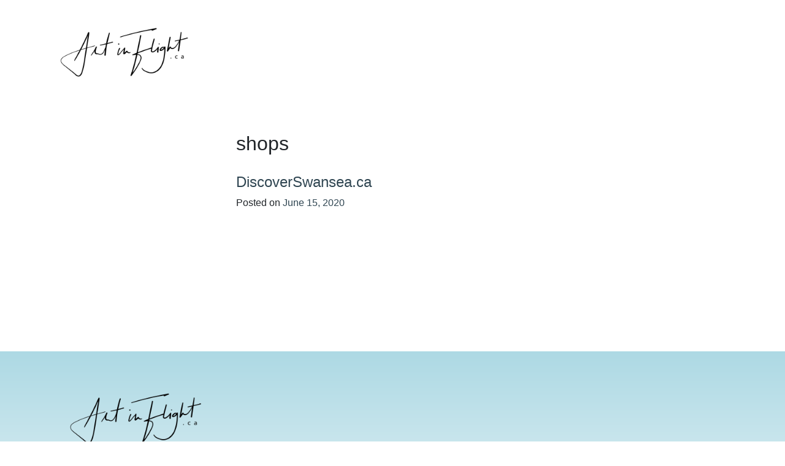

--- FILE ---
content_type: text/css
request_url: https://www.aif.design/wp-content/plugins/360-image/dist/blocks.style.build.css
body_size: -254
content:
.wp-block-algori-360-image-block-algori-360-image{max-width:100%;margin-bottom:1em;margin-left:0;margin-right:0}.wp-block-algori-360-image-block-algori-360-image.aligncenter{text-align:center;margin-left:auto;margin-right:auto}.wp-block-algori-360-image-block-algori-360-image-controls{width:100%;text-align:center}div.a-enter-ar{visibility:hidden}


--- FILE ---
content_type: application/x-javascript
request_url: https://www.aif.design/wp-content/plugins/beaf-before-and-after-gallery/assets/js/bafg-custom-js.js
body_size: 359
content:
; (function ($) { 
    'use strict';
    
    jQuery(document).ready(function($) {
        // Select the section    
        // var section = $('.bafg-twentytwenty-container');
        // console.log(section);
        // section.each(function(){
        //     var imageHeight = $(this).find('img:first').prop('naturalHeight');
        //     var imageWidth = $(this).find('img:first').prop('naturalWidth');
        //     // $(this).css('height',imageHeight)
        //     // console.log(imageWidth);
        //     $(this).css('height',imageHeight+'px');
        //     $(this).css('width',imageWidth+'px');
                
        
        // });
        
    });
    // Hide the preloader once the page has loaded
    // jQuery(window).on('load', function() {
    //     var section = jQuery('.bafg-preloader');
    //     section.hide();
    // });
    $(window).on('load', function () { 
        $(".bafg-twentytwenty-container").each(function () {
            if ($(this).attr('bafg-move-slider-on-hover') == 'no') {
                var moveSliderHover = false;
            } else {
                var moveSliderHover = true;
            }

            if ($(this).attr('bafg-overlay') == 'yes') {
                var overlay = false;
            } else {
                var overlay = true;
            }

            if ($(this).attr('bafg-click-to-move') == 'no') {
                var clickToMove = false;
            } else {
                var clickToMove = true;
            }
            
            
            // $(this).find('img').css('min-width',imageWidth+'px');
            // console.log($(this).find('img'));
            // $(this).css('height',imageHeight+'px');
            // $(this).css('width',imageWidth+'px');


            $(this).twentytwenty({
                orientation: $(this).attr('bafg-orientation'),
                default_offset_pct: $(this).attr('bafg-default-offset'),
                before_label: $(this).attr('bafg-before-label'),
                after_label: $(this).attr('bafg-after-label'),
                no_overlay: overlay,
                move_slider_on_hover: moveSliderHover,
                click_to_move: clickToMove
            });
 
            

            //Label OutSide
            var bafgLabelOutside = $(this).data('label_outside');
            var orientation = $(this).attr('bafg-orientation');
            if (bafgLabelOutside == true && orientation == 'vertical') {
                $('.bafg-outside-label-wrapper.twentytwenty-vertical .bafg-twentytwenty-container').css('margin', 50 + 'px' + ' auto');

                $('.bafg-outside-label-wrapper.twentytwenty-vertical .twentytwenty-overlay>.twentytwenty-before-label').css('display', 'none');
                $('.bafg-outside-label-wrapper.twentytwenty-vertical .twentytwenty-overlay .twentytwenty-after-label').css('display', 'none');
            }
             
            $(window).trigger("resize.twentytwenty");
        });
        
    });
    
    $(window).on('scroll', function () {
        $(window).trigger("resize.twentytwenty");
    });
    $(document).on('load', function () {
        $(document).trigger("resize.twentytwenty");
    });
 
})(jQuery);
